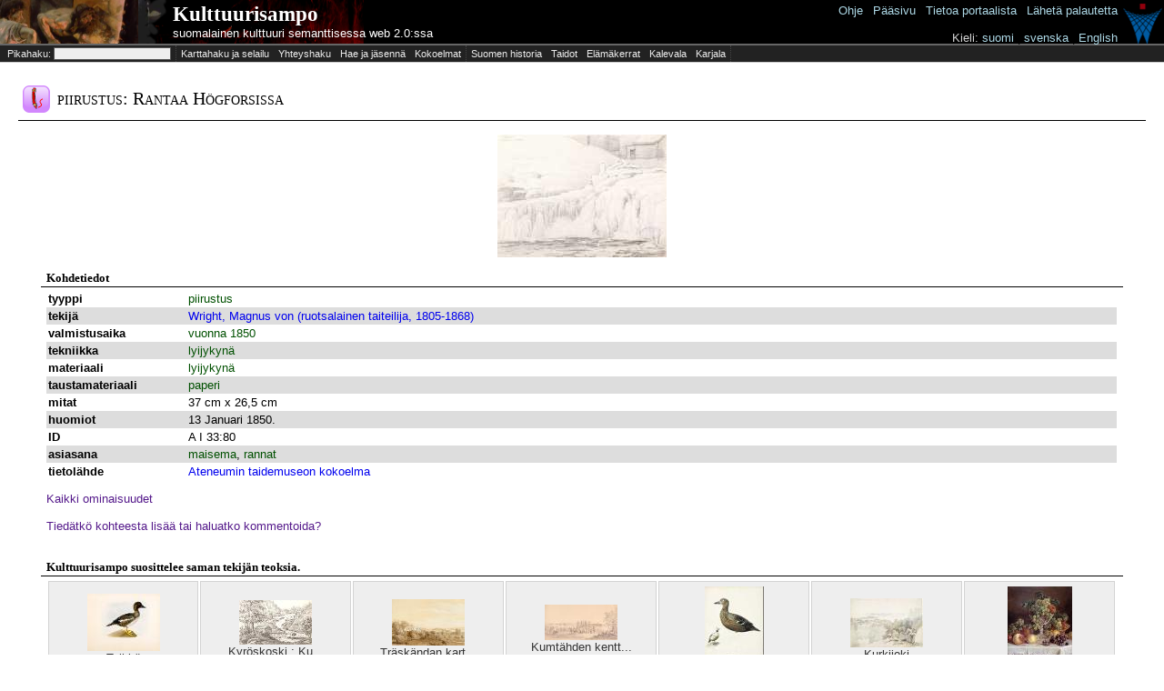

--- FILE ---
content_type: text/html;charset=UTF-8
request_url: http://www.kulttuurisampo.fi/kulsa/item.shtml?itemUri=http%3A%2F%2Fkulttuurisampo.fi%2Fannotaatio%23Instance-piirustus-at-A_I_33-80-1160476826698
body_size: 62693
content:






<!DOCTYPE html 
     PUBLIC "-//W3C//DTD XHTML 1.0 Transitional//EN"
     "http://www.w3.org/TR/xhtml1/DTD/xhtml1-transitional.dtd">
<html xmlns="http://www.w3.org/1999/xhtml">
	<head>
		<meta http-equiv="Content-Type" content="text/html; charset=UTF-8" />
		<meta name="description" content="KultturiSampo-portaali yhdistää Suomalaista kulttuurisisältöä ja tarjoaa yhtenäisen julkaisukanavan digitoidulle sisällölle." />
		<link href="scripts/dojo/resources/dojo.css" rel="stylesheet" type="text/css" />
		<link href="scripts/dijit/themes/tundra/tundra.css" rel="stylesheet" type="text/css" />
		<link href="scripts/dijit/themes/tundra/tundra_rtl.css" rel="stylesheet" type="text/css" />
		<link href="scripts/semweb/themes/semweb.css" rel="stylesheet" type="text/css" />
		<link href="app/scripts/kulsa/themes/kulsa.css" rel="stylesheet" type="text/css" />
		<link href="app/css/kulsa.css" rel="stylesheet" type="text/css" />
		<link href="app/css/cbrc.css" rel="stylesheet" type="text/css" />
		<title>
		    Kulttuurisampo - 
		        Rantaa Högforsissa
		</title>
		<script>
			var djConfig = {
				baseUrl:'scripts/dojo/',
				parseOnLoad: false,
				modulePaths:{'dwr':'../../dwr'},
				locale: 'fi',
				isDebug:false
			}
		</script>
		<script type="text/javascript" src="scripts/build/dojo-kulsa-release.js"></script>
		<!-- <script type="text/javascript" src="scripts/dojo/dojo.js.uncompressed.js"></script> -->
		<script type="text/javascript">
			dojo.registerModulePath('dwr','../../dwr');
		</script>
<script>
function toggleInversePropertiesBox() {
	var box = dojo.byId('inverse_properties');
	if (box.style.display=='block') box.style.display='none';
	else box.style.display='block';
	return false;
}

function toggleAllPropertiesBox() {
	var box = dojo.byId('all_properties');
	if (box.style.display=='block') box.style.display='none';
	else box.style.display='block';
	return false;
}

function toggleList(element) {
	if (element.innerHTML == '[piilota]')
		element.innerHTML = '[n&auml;yt&auml;]';
	else
		element.innerHTML = '[piilota]';
	toggleDisplaySiblings(element.parentNode);
}

function toggleDisplaySiblings(element) {
	x = element.nextSibling;
	while (x != null) {
		if (x.nodeType == 1) { /* is element */
			if (x.style.display != 'none')
				x.style.display = 'none';
			else if (x.tagName == 'LI')
				x.style.display = 'list-item';
			else if (x.tagName == 'TABLE')
				x.style.display = 'table';
			else
				x.style.display = 'block';
		}
		x = x.nextSibling;
	}
}

function initializeMap(pohj,ita,zoom,paikkatyyppi,paikka,tyyppi,label) {
	if (GBrowserIsCompatible()) {
		var map = new GMap2(document.getElementById("map_canvas"),{ size: new GSize(350,350) } );
		
		map.setCenter(new GLatLng(pohj, ita), zoom);
		map.removeMapType(G_HYBRID_MAP);

		var customIcon = new GIcon(G_DEFAULT_ICON);
		customIcon.image = "http://maps.google.com/mapfiles/ms/micons/man.png";
		customIcon.iconSize = new GSize(32, 32);
		customIcon.infoWindowAnchor = new GPoint(17, 8);
				
		markerOptions = { icon:customIcon };

		if(paikkatyyppi != "pt"){
			var html = '<div style="width: 230px; padding-right: 10px">'+tyyppi+': '+label+'<br/>'+paikkatyyppi+': '+paikka+'<\/div>';
        	 			
 			var marker = new GMarker(map.getCenter(),markerOptions);
 			GEvent.addListener(marker, "click", function() {
				marker.openInfoWindowHtml(html);
			});
 			
			map.addOverlay(marker);
			marker.openInfoWindowHtml(html);
		}
		map.addControl(new GMapTypeControl());
		map.addControl(new GSmallMapControl());
		
		document.body.setAttribute('onunload', 'GUnload()');
	}
}

function initializePolygonMap(polygon,zoom) {
	if (GBrowserIsCompatible()) {
		var map = new GMap2(document.getElementById("map_canvas"),{ size: new GSize(350,350) } );
		var pistearray = polygon.split(" ");
		var coordinatesarray = new Array();
		var polypointsArea = new Array();
		var lastpiste = new GLatLng(62.1872,23.7282);
		for (i=0;i<pistearray.length;i++){	
			try{
		   		var coords = new Array();
           		coords = pistearray[i].split(",");		   		
  	       		var piste = new GLatLng(coords[1],coords[0]); 	
		   		polypointsArea.push(piste);
		   		lastpiste = piste;		   
		   		coordinatesarray.push(coords[1]+" "+coords[0]);
			}
			catch(e){
			}
		}
		
		var minLat;
    	var minLng;
    	var maxLat;
    	var maxLng;
    
     	var firstpoint = true;
        for (i=0;i<pistearray.length;i++){      
                try{
                   var coords = new Array();                   
           		   coords = pistearray[i].split(",");                              
               	   var piste = new GLatLng(coords[1],coords[0]);    
                   polypointsArea.push(piste);                   
                   lastpiste = piste;
                   if (firstpoint){
                      minLat=coords[1];
                      maxLat=coords[1];
                      minLng=coords[0];
                      maxLng=coords[0];
                      firstpoint=false;
                   }
                   if (coords[1]<minLat){minLat=coords[1];}
                   if (coords[1]>maxLat){maxLat=coords[1];}
                   if (coords[0]<minLng){minLng=coords[0];}
                   if (coords[0]>maxLng){maxLng=coords[0];}
                   
                   coordinatesarray.push(coords[1]+" "+coords[0]);
                   
                }
                catch(e){
                }
        }
    
    	//var polyColor = RGB2Color(rand(255),rand(255),rand(255));
    	var polyColor = RGB2Color(0,0,0);
		var polygonArea = new GPolygon(polypointsArea,'#000000',2,.5,polyColor,.5);
    
      	var latCenter = (1*minLat + 1*maxLat)/2;
        var lngCenter = (1*minLng + 1*maxLng)/2;

    	var sw = new GLatLng(minLat,minLng);
        var ne = new GLatLng(maxLat,maxLng);
        var bounds = new GLatLngBounds(sw, ne);
        var mapZoomLevel = map.getBoundsZoomLevel(bounds);
        
        var mapCenter = new GLatLng(latCenter,lngCenter);
        map.setCenter(mapCenter, mapZoomLevel,G_MAP_TYPE);
		
		
		//map.setCenter(new GLatLng(pohj, ita), zoom);
		//map.removeMapType(G_HYBRID_MAP);
		
		map.addControl(new GMapTypeControl());
		map.addControl(new GLargeMapControl());
		map.addOverlay(polygonArea);
		
		document.body.setAttribute('onunload', 'GUnload()');
	}
}

function RGB2Color(r,g,b) {
	return '#' + byte2Hex(r) + byte2Hex(g) + byte2Hex(b);
}

function rand (n) {
	return (Math.floor(Math.random() * n + 1));
}

function byte2Hex(n) {
	var nybHexString = '0123456789ABCDEF';
	return String(nybHexString.substr((n >> 4) & 0x0F,1)) + nybHexString.substr(n & 0x0F,1);
}
</script>
<style>

table.properties {
	border-collapse: collapse;
	width: 100%;
}

table.properties td {
	padding: 2px;
}

td.property {
	font-weight: bold;
	width: 150px;
	vertical-align: top;
}

tr.oddItemRow {
	background-color: #fff;
}
tr.evenItemRow {
	background-color: #ddd;
}

table.thumbnails {
	width: 100%;
}

table.thumbnails td.image_cell {
	width: 120px;
	padding: 5px;
	border: thin solid lightgrey;
	text-align: center;
	background-color: #eee;
}

table.thumbnails td.row_title {
	padding-top: 2em;	
	font-weight: bold;
	font-family: georgia, serif;
}

table.thumbnails td.row_title_small {
	padding-top: 0.2em;
}

table.thumbnails td a {
	color: #333;
	text-decoration: none;
}

table.thumbnails td a:hover {
	color: blue;
	text-decoration: underline;
}

table.thumbnails td a.category_link {
	color: blue;
	text-decoration: underline;
}

table.thumbnails img {
	max-width: 80px;
	max-height: 80px;
	border: 0px;
}

table.all_items {
	width: 100%;
}

td.row_title_big {
	font-weight: bold;
	font-size: 16pt;
	padding-top: 15px;
}

td.list_cell {
	font-size: 8pt;
	vertical-align: top;
}

div.item_content {
	padding-left:0.5em;
	padding-right:0.5em;
}

</style>
	</head>

<body class="sm-r tundra" style="height:100%">
<script type="text/javascript">

  var _gaq = _gaq || [];
  _gaq.push(['_setAccount', 'UA-12724615-3']);
  _gaq.push(['_trackPageview']);

  (function() {
    var ga = document.createElement('script'); ga.type = 'text/javascript'; ga.async = true;
    ga.src = ('https:' == document.location.protocol ? 'https://ssl' : 'http://www') + '.google-analytics.com/ga.js';
    var s = document.getElementsByTagName('script')[0]; s.parentNode.insertBefore(ga, s);
  })();

</script>


	<table id="kulsa_banner2">
		<tbody><tr>
		<td id="kulsa_banner_empty_header"></td>
		<td id="kulsa_banner_application_name" onclick="window.location = 'index.shtml'">
			<div id="appname"><a class="plainwhite" href="index.shtml">Kulttuurisampo</a></div><div>
			<a class="plainwhite" href="index.shtml">suomalainen kulttuuri semanttisessa web 2.0:ssa</a></div>
		</td>
		<td id="kulsa_banner_seco">
		</td>		    
		</tr></tbody>
	</table>
		  	<table id="help" style="position:absolute;top:2px;right:0px">
		  		<tbody><tr><td style="vertical-align:top">
		  		<a href="instructions.shtml">Ohje</a> | 
		  		<a href="index.shtml">Pääsivu</a> | 
		  		<a href="about.shtml">Tietoa&nbsp;portaalista</a> | 
		  		<a href="mailto:seco-kulttuurisampo@tkk.fi">Lähetä palautetta</a>&nbsp;<br /><br />
		  		<span style="color:lightgray">Kieli:</span>
		  				<script>
		  					function switchLang(lang) {
		  						if (window.location.href.indexOf('lang=')!=-1) window.location.href=window.location.href.replace(/lang=../,'lang='+lang);
		  						else if (window.location.href.indexOf('?')!=-1) window.location.href=window.location.href+('&lang='+lang);
		  						else window.location.href=window.location.href+('?lang='+lang);
		  					}
		  				</script>
		  				<a href="javascript:switchLang('fi')">suomi</a> | 
	  					<a href="javascript:switchLang('sv')">svenska</a> |
		  				<a href="javascript:switchLang('en')">English</a>&nbsp;
		  		</td><td>
			<a href="http://www.seco.tkk.fi/applications/kulttuurisampo/"><img src="app/images/secologo.png" width="43" height="45"/></a>
			</td></tr></body></table>
	
	<div id="kulsa_banner_catalog">
		<table>
			<tbody><tr>
			<td class="ruler"><form id="form" onsubmit="return false;"><input type="hidden" name="skip" id="skip" value="0"/>&nbsp;Pikahaku: <input type="text" id="kw" name="kw"/><!-- <input type="checkbox" name="organize"> jäsenneltynä --></form></td>
				<td title="Selaile nykyisiä ja historiallisia paikkoja, alueita ja karttoja sekä niihin liittyvää esineistöä."><a href="karttahaku.shtml" title="Selaile nykyisiä ja historiallisia paikkoja, alueita ja karttoja sekä niihin liittyvää esineistöä.">Karttahaku ja selailu</a></td>							
				<td title="Kuinka Akseli Gallen-Kallela liittyy Ranskan keisari Napoleon ensimmäiseen?"><a href="ff.shtml" title="Kuinka Akseli Gallen-Kallela liittyy Ranskan keisari Napoleon ensimmäiseen?">Yhteyshaku</a></td>
				<td title="Aseta aineisto laajempaan kehykseen tarkastelemalla sitä eri näkökulmista."><a href="explore.shtml" title="Aseta aineisto laajempaan kehykseen tarkastelemalla sitä eri näkökulmista.">Hae ja jäsennä</a></td>
				<td class="ruler" title="Mitä kokoelmia Kulttuurisampo on niellyt?"><a href="kokoelmat.shtml" title="Mitä kokoelmia Kulttuurisampo on niellyt?">Kokoelmat</a></td>
				<td style="white-space:nowrap" title="Selaile historiallisia tapahtumia."><a href="historyTheme.shtml?itemUri=http%3A%2F%2Fwww.kulttuurisampo.fi%2Fuserview%23Suomen_historia" title="Selaile historiallisia tapahtumia.">Suomen&nbsp;historia</a></td>
				<td title="Perehdy semanttisesti kuvattuihin taitoihin."><a href="theme.shtml?itemUri=http%3A%2F%2Fwww.kulttuurisampo.fi%2Fuserview%23Taidot" title="Perehdy semanttisesti kuvattuihin taitoihin.">Taidot</a></td>
				<td title="Selaile semanttisesti rikastettuja elämäkertoja."><a href="theme.shtml?itemUri=http%3A%2F%2Fwww.kulttuurisampo.fi%2Fuserview%23Biografiat" title="Selaile semanttisesti rikastettuja elämäkertoja.">Elämäkerrat</a></td>
				<td title="Selaile Kalevalaa semanttisessa webissä."><a href="item.shtml?itemUri=http%3A%2F%2Fkulttuurisampo.fi%2Fannotaatio%23Instance_ID1214991559284" title="Selaile Kalevalaa semanttisessa webissä.">Kalevala</a></td>
				<td class="ruler" title="Wikipedian Karjala-aineistoa semanttisesti rikastettuna."><a href="item.shtml?itemUri=http%3A%2F%2Fkulttuurisampo.fi%2Fannotaatio%23web-sivuKarjala" title="Wikipedian Karjala-aineistoa semanttisesti rikastettuna.">Karjala</a></td>
			</tr></tbody>
		</table>
	</div>
	
	  <div id="kwsearchResultsC" style="visibility:hidden;z-index:1000;position:absolute;left:0px;background-color:#dddddd;border:1px solid black;">
	  	<div id="kwsearchResultsCloseButton" style="float:right;z-index:1050">[X]</div>
	  	<div id="kwsearchResults"></div>
	  </div>
	  <script type="text/javascript">
	  dojo.require("dijit.Dialog");
	  var kw = {
        url: "dokwsearch.shtml",
        load: function(data){
        		curSearch=null;
                dojo.byId('kwsearchResults').innerHTML = data;
        },
        error: function(data){
                console.log("An error occurred: ", data);
        },
        form: "form"
	  };
	  var searchTimer;
	  var curSearch;
	  var lss;
	  function selectForKWSearch(str) {
  		dojo.byId("kw").value='"'+str+'"';
  		submit(); 
	  }
	  
		 function skipForward() {
		 	dojo.byId("skip").value=parseInt(dojo.byId("skip").value)+50;
		 	dosubmit();
		 }
		 function skipBackward() {
		 	dojo.byId("skip").value=parseInt(dojo.byId("skip").value)-50;
		 	dosubmit();
		 }	  
	  	 function setTimer() {
		  	if (dojo.byId("kw").value.length>1) { 
		  	 	if (searchTimer) {
					clearTimeout(searchTimer);
				}
				if (lss!=dojo.byId("kw").value)
	 	    	  searchTimer = setTimeout(submit, 300);
		  	}
	  	 }
	  	 function dosubmit() {
	     	if (curSearch) curSearch.cancel();
	     	curSearch = dojo.xhrGet(kw);
	  	 }
	     function submit() {
	     	lss=dojo.byId("kw").value;
	     	dojo.byId("skip").value=0;
	        dosubmit();
	     	dojo.byId("kwsearchResults").innerHTML='<img src="app/images/loading.gif"/>';
	     	dojo.byId('kwsearchResultsC').style.visibility='visible'
	     	
	     	// hides video element to avoid glitch with the result container
	     	if (dojo.byId('video')) dojo.byId('video').style.visibility='hidden';
	     }
	     function close() {
			dojo.byId('kwsearchResultsC').style.visibility='hidden';
			if (dojo.byId('video')) dojo.byId('video').style.visibility='visible';
		 }
		 dojo.connect(dojo.byId("kwsearchResultsCloseButton"),"onclick",close);
		 dojo.connect(dojo.byId("search_organized"),"onchange",setTimer);
	     dojo.connect(dojo.byId("kw"),"onkeyup",setTimer);
	     dojo.connect(dojo.byId("kw"),"onfocus",function() {
	        if (dojo.byId('kwsearchResults').childNodes.length>0) {
	     		dojo.byId('kwsearchResultsC').style.visibility='visible';
	     		if (dojo.byId('video')) dojo.byId('video').style.visibility='hidden';
	     	}
	     });
	     dojo.addOnLoad(function() {
		    if (dojo.byId("kw").value.length>1) submit();
	     }); 
	  </script>

<div id="content">
		<h1>
			<table style="width:100%;">
				<tr>
					<td style="width:30px;vertical-align:center;padding:3px;"><img src="app/images/objectIcons/png/30x30/piirustus.png"/></td>
					<td style="vertical-align:center;padding:3px;">
						piirustus:
						Rantaa Högforsissa
					</td>
				</tr>
			</table>
		</h1>
	
	<div id="itemInfo">
	<div id="multimediaContainer" style="text-align:center">
		<br/>
		
				<a href="service/image/?w=800&h=800&url=http%3A%2F%2Fwww.kulttuurisampo.fi%2Fimages%2Fdata%2Fa0042000.tiny.jpg" target="_top">
					<img src="service/image/?w=350&h=350&url=http%3A%2F%2Fwww.kulttuurisampo.fi%2Fimages%2Fdata%2Fa0042000.tiny.jpg" style="max-width:350px;"/>
				</a>
	</div>
		
		
	<div id="metadataContainer">
		<h3>Kohdetiedot</h3>		
		<div class="item_content">
			
<table class="properties">
		
		
				<tr class="oddItemRow">
				<td class="property">tyyppi
					<input type="hidden" value="http://www.w3.org/1999/02/22-rdf-syntax-ns#type"/>
				</td>
				<td>
										<a href="item.shtml?itemUri=http%3A%2F%2Fkulttuurisampo.fi%2Fannotaatio%23piirustus" style="color:#005000">
										piirustus</a>
				</td>
			</tr>
		
		
		
		
		
		
				<tr class="evenItemRow">
				<td class="property">tekijä
					<input type="hidden" value="http://kulttuurisampo.fi/annotaatio#tekijat"/>
				</td>
				<td>
									<a href="item.shtml?itemUri=http%3A%2F%2Fseco.tkk.fi%2Fonto%2Ftoimo%2Fp2aa95aea0f11a3d14ad9643081ce05e34c17808e">
									Wright, Magnus von (ruotsalainen taiteilija, 1805-1868)</a>
				</td>
			</tr>
		
		
		
		
		
		
		
		
		
		
		
		
		
		
		
		
		
		
		
		
		
		
		
		
		
				<tr class="oddItemRow">
				<td class="property">valmistusaika
					<input type="hidden" value="http://kulttuurisampo.fi/annotaatio#valmistusaika"/>
				</td>
				<td>
										<a href="item.shtml?itemUri=http%3A%2F%2Fwww.kulttuurisampo.fi%2Fdata%2Ftime_1850" style="color:#005000">
										vuonna 1850</a>
				</td>
			</tr>
		
		
		
		
		
		
		
		
		
		
		
		
		
		
		
		
		
		
		
		
		
		
		
		
		
		
		
		
		
		
		
		
		
		
		
		
		
		
		
		
		
		
		
		
		
		
		
		
		
		
		
		
		
		
		
		
		
		
		
				<tr class="evenItemRow">
				<td class="property">tekniikka
					<input type="hidden" value="http://kulttuurisampo.fi/annotaatio#tekniikka"/>
				</td>
				<td>
										<a href="item.shtml?itemUri=http%3A%2F%2Fkulttuurisampo.fi%2Fannotaatio%23Instance-tekniikka-lyijykyna-1160476826776" style="color:#005000">
										lyijykynä</a>
				</td>
			</tr>
		
		
		
		
				<tr class="oddItemRow">
				<td class="property">materiaali
					<input type="hidden" value="http://kulttuurisampo.fi/annotaatio#materiaali"/>
				</td>
				<td>
										<a href="item.shtml?itemUri=http%3A%2F%2Fkulttuurisampo.fi%2Fannotaatio%23Instance-materiaali-lyijykyna-1160476826722" style="color:#005000">
										lyijykynä</a>
				</td>
			</tr>
		
				<tr class="evenItemRow">
				<td class="property">taustamateriaali
					<input type="hidden" value="http://kulttuurisampo.fi/annotaatio#taustamateriaali"/>
				</td>
				<td>
										<a href="item.shtml?itemUri=http%3A%2F%2Fwww.yso.fi%2Fonto%2Fkoko%2Fp38544" style="color:#005000">
										paperi</a>
				</td>
			</tr>
		
				<tr class="oddItemRow">
				<td class="property">mitat
					<input type="hidden" value="http://kulttuurisampo.fi/annotaatio#mitat"/>
				</td>
				<td>
							37 cm x 26,5 cm
				</td>
			</tr>
		
		
				<tr class="evenItemRow">
				<td class="property">huomiot
					<input type="hidden" value="http://kulttuurisampo.fi/annotaatio#huomiot"/>
				</td>
				<td>
							13 Januari 1850.
				</td>
			</tr>
		
		
		
		
				<tr class="oddItemRow">
				<td class="property">ID
					<input type="hidden" value="http://kulttuurisampo.fi/annotaatio#id"/>
				</td>
				<td>
							A I 33:80
				</td>
			</tr>
		
				<tr class="evenItemRow">
				<td class="property">asiasana
					<input type="hidden" value="http://kulttuurisampo.fi/annotaatio#asiasana"/>
				</td>
				<td>
										<a href="item.shtml?itemUri=http%3A%2F%2Fwww.yso.fi%2Fonto%2Fkoko%2Fp31276" style="color:#005000">
										maisema</a>, 
										<a href="item.shtml?itemUri=http%3A%2F%2Fwww.yso.fi%2Fonto%2Fkoko%2Fp33219" style="color:#005000">
										rannat</a>
				</td>
			</tr>
		
		
		
				<tr class="oddItemRow">
				<td class="property">tietolähde
					<input type="hidden" value="http://kulttuurisampo.fi/annotaatio#tietolahde"/>
				</td>
				<td>
									<a href="item.shtml?itemUri=http%3A%2F%2Fkulttuurisampo.fi%2Fannotaatio%23Ateneumin_taidemuseo_instance">
									Ateneumin taidemuseon kokoelma</a>
				</td>
			</tr>
		
		
		
</table>
					<div style="margin-top:1em;color:#444;">
						<div>
							<a href="" onclick="return toggleAllPropertiesBox();">Kaikki ominaisuudet</a>
						</div>
						<table id="all_properties" class="properties" style="display:none;border:thin dashed #ccc;">
		<tr class="oddItemRow">
		<td class="property">nimi
			<input type="hidden" value="http://www.w3.org/2008/05/skos#prefLabel"/>
		</td>
		<td>
			
			Rantaa Högforsissa
		</td>
	</tr>
		<tr class="evenItemRow">
		<td class="property">tiedoston sijaintitunniste
			<input type="hidden" value="http://kulttuurisampo.fi/annotaatio#tiedostoUrl"/>
		</td>
		<td>
			
			http://www.kulttuurisampo.fi/images/data/a0042000.tiny.jpg
		</td>
	</tr>
						</table>
					</div>
		</div>
	</div>
					
		
<div id="comments">
</div>

<div class="item_content">
<script>
	function submitComments() {
		document.body.style.cursor="progress";
		dojo.byId('submitButton').disabled=true;
		dojo.require("dwr.engine",true);
		dojo.require("dwr.interface.CommentService",true);
		CommentService.addComment('http://kulttuurisampo.fi/annotaatio#Instance-piirustus-at-A_I_33-80-1160476826698',dojo.byId('commentEmail').value,dojo.byId('commentName').value,dojo.byId('commentTitle').value,dojo.byId('commentContent').value, function(response) { 
			dojo.byId('submitButton').disabled=false;
			document.body.style.cursor="";
			dojo.byId('comments').innerHTML=response; 
		});
		dojo.byId('commentContent').value=''; 
		dojo.byId('commentTitle').value='';
		return false;
	}
	function toggleCommentsBox() {
		var box = dojo.byId('commentsBox');
		if (box.style.display=='block') box.style.display='none';
		else box.style.display='block';
		return false;
	}
</script>

<br/><a href="" onclick="return toggleCommentsBox();">Tiedätkö kohteesta lisää tai haluatko kommentoida?</a>
<form id="commentsBox" onsubmit="return submitComments();" style="display:none">
<br/>
Uudet kommentit eivät välttämättä tule heti näkyviin. Se miten kommentteja käsitellään riippuu kohteen luovuttajasta.
<br/>
<div class="rcbox" style="margin-left:auto;margin-right:auto">
	<div class="cs7">
		<b class="xtop">
			<b class="xb1"></b>
			<b class="xb2"></b>
			<b class="xb3"></b>
			<b class="xb4"></b>
		</b>
		<div class="xboxcontent">
			<table>
				<tr><td style="text-align:right">Nimi:</td><td><input type="text" id="commentName" value=""/></td></tr>
				<tr><td style="text-align:right">Sähköpostiosoite&nbsp;(ei&nbsp;näytetä):</td><td><input id="commentEmail" type="text" value=""/></td></tr>
				<tr><td style="text-align:right">Kommentin&nbsp;otsikko:</td><td><input type="text" size="60" id="commentTitle" /></td></tr>
				<tr><td style="text-align:right">Kommentti:</td><td><textarea id="commentContent" rows="8" cols="60"></textarea></td></tr>
				<tr><td><td><input type="submit" id="submitButton" value="Lähetä" /></td></tr>
			</table>
		</div>
		<b class="xbottom">
			<b class="xb4"></b>
			<b class="xb3"></b>
			<b class="xb2"></b>
			<b class="xb1"></b>
		</b>
	</div>
</div>
</form>
</div>
		
	<div id="metadataContainer">
			<br/>
			<h3>Kulttuurisampo suosittelee saman tekijän teoksia.</h3>
			<div class="item_content">
			<table class="thumbnails">
	
		<tr>
			
			
			
			<td class="image_cell">
					<a href="item.shtml?itemUri=http%3A%2F%2Fkulttuurisampo.fi%2Fannotaatio%23Instance-maalaus-at-A_II_1022-21-1160408289715" title="Telkkä" target="_top">
						<img src="service/image/?w=80&h=80&url=http%3A%2F%2Fwww.kulttuurisampo.fi%2Fimages%2Fdata%2Fa0183700.jpg"/>
					</a>
				<br/>
				<a href="item.shtml?itemUri=http%3A%2F%2Fkulttuurisampo.fi%2Fannotaatio%23Instance-maalaus-at-A_II_1022-21-1160408289715" title="Telkkä" target="_top">
					Telkkä
				</a>
			</td>
			
			
			
			<td class="image_cell">
					<a href="item.shtml?itemUri=http%3A%2F%2Fkulttuurisampo.fi%2Fannotaatio%23Instance-piirustus-at-A_II_838-18-1160408348845" title="Kyröskoski ; Kuvitusta teokseen Finland framställdt i teckningar" target="_top">
						<img src="service/image/?w=80&h=80&url=http%3A%2F%2Fwww.kulttuurisampo.fi%2Fimages%2Fdata%2Fa0262300.jpg"/>
					</a>
				<br/>
				<a href="item.shtml?itemUri=http%3A%2F%2Fkulttuurisampo.fi%2Fannotaatio%23Instance-piirustus-at-A_II_838-18-1160408348845" title="Kyröskoski ; Kuvitusta teokseen Finland framställdt i teckningar" target="_top">
					Kyröskoski ; Ku...
				</a>
			</td>
			
			
			
			<td class="image_cell">
					<a href="item.shtml?itemUri=http%3A%2F%2Fkulttuurisampo.fi%2Fannotaatio%23Instance-piirustus-at-A_II_786-1-1160408498422" title="Träskändan kartano" target="_top">
						<img src="service/image/?w=80&h=80&url=http%3A%2F%2Fwww.kulttuurisampo.fi%2Fimages%2Fdata%2Fa0254900.jpg"/>
					</a>
				<br/>
				<a href="item.shtml?itemUri=http%3A%2F%2Fkulttuurisampo.fi%2Fannotaatio%23Instance-piirustus-at-A_II_786-1-1160408498422" title="Träskändan kartano" target="_top">
					Träskändan kart...
				</a>
			</td>
			
			
			
			<td class="image_cell">
					<a href="item.shtml?itemUri=http%3A%2F%2Fkulttuurisampo.fi%2Fannotaatio%23Instance-piirustus-at-A_I_33-85-1160403088696" title="Kumtähden kenttä (Toukoniitty) Kumpulassa" target="_top">
						<img src="service/image/?w=80&h=80&url=http%3A%2F%2Fwww.kulttuurisampo.fi%2Fimages%2Fdata%2Fa0042500.jpg"/>
					</a>
				<br/>
				<a href="item.shtml?itemUri=http%3A%2F%2Fkulttuurisampo.fi%2Fannotaatio%23Instance-piirustus-at-A_I_33-85-1160403088696" title="Kumtähden kenttä (Toukoniitty) Kumpulassa" target="_top">
					Kumtähden kentt...
				</a>
			</td>
			
			
			
			<td class="image_cell">
					<a href="item.shtml?itemUri=http%3A%2F%2Fkulttuurisampo.fi%2Fannotaatio%23Instance-maalaus-at-A_II_1022-5-1160477189789" title="Pulska-alli ; Höyhenpeiteharjoitelma lyijykynällä (kaksipuolinen teos)" target="_top">
						<img src="service/image/?w=80&h=80&url=http%3A%2F%2Fwww.kulttuurisampo.fi%2Fimages%2Fdata%2Fa0184700.tiny.jpg"/>
					</a>
				<br/>
				<a href="item.shtml?itemUri=http%3A%2F%2Fkulttuurisampo.fi%2Fannotaatio%23Instance-maalaus-at-A_II_1022-5-1160477189789" title="Pulska-alli ; Höyhenpeiteharjoitelma lyijykynällä (kaksipuolinen teos)" target="_top">
					Pulska-alli ; H...
				</a>
			</td>
			
			
			
			<td class="image_cell">
					<a href="item.shtml?itemUri=http%3A%2F%2Fkulttuurisampo.fi%2Fannotaatio%23Instance-maalaus-at-A_I_36-1-1160477292611" title="Kurkijoki" target="_top">
						<img src="service/image/?w=80&h=80&url=http%3A%2F%2Fwww.kulttuurisampo.fi%2Fimages%2Fdata%2Fa0043800.tiny.jpg"/>
					</a>
				<br/>
				<a href="item.shtml?itemUri=http%3A%2F%2Fkulttuurisampo.fi%2Fannotaatio%23Instance-maalaus-at-A_I_36-1-1160477292611" title="Kurkijoki" target="_top">
					Kurkijoki
				</a>
			</td>
			
			
			
			<td class="image_cell">
					<a href="item.shtml?itemUri=http%3A%2F%2Fkulttuurisampo.fi%2Fannotaatio%23Instance-maalaus-at-A_I_25-1160403031716" title="Viinirypäleitä ja omenia katetulla pöydällä" target="_top">
						<img src="service/image/?w=80&h=80&url=http%3A%2F%2Fwww.kulttuurisampo.fi%2Fimages%2Fdata%2Fa0031700.jpg"/>
					</a>
				<br/>
				<a href="item.shtml?itemUri=http%3A%2F%2Fkulttuurisampo.fi%2Fannotaatio%23Instance-maalaus-at-A_I_25-1160403031716" title="Viinirypäleitä ja omenia katetulla pöydällä" target="_top">
					Viinirypäleitä ...
				</a>
			</td>
			
			</tr><tr>
			
			<td class="image_cell">
					<a href="item.shtml?itemUri=http%3A%2F%2Fkulttuurisampo.fi%2Fannotaatio%23Instance-maalaus-at-A_I_36-19-1160408371055" title="Keväistä rantaa ; Luonnosteltu metsänsisusta (kaksipuolinen teos)" target="_top">
						<img src="service/image/?w=80&h=80&url=http%3A%2F%2Fwww.kulttuurisampo.fi%2Fimages%2Fdata%2Fa0044800.jpg"/>
					</a>
				<br/>
				<a href="item.shtml?itemUri=http%3A%2F%2Fkulttuurisampo.fi%2Fannotaatio%23Instance-maalaus-at-A_I_36-19-1160408371055" title="Keväistä rantaa ; Luonnosteltu metsänsisusta (kaksipuolinen teos)" target="_top">
					Keväistä rantaa...
				</a>
			</td>
			
			
			
			<td class="image_cell">
					<a href="item.shtml?itemUri=http%3A%2F%2Fkulttuurisampo.fi%2Fannotaatio%23Instance-maalaus-at-A_IV_4299-1160476901045" title="Sorsia" target="_top">
						<img src="service/image/?w=80&h=80&url=http%3A%2F%2Fwww.kulttuurisampo.fi%2Fimages%2Fdata%2Fa0495800.tiny.jpg"/>
					</a>
				<br/>
				<a href="item.shtml?itemUri=http%3A%2F%2Fkulttuurisampo.fi%2Fannotaatio%23Instance-maalaus-at-A_IV_4299-1160476901045" title="Sorsia" target="_top">
					Sorsia
				</a>
			</td>
			
			
			
			<td class="image_cell">
					<a href="item.shtml?itemUri=http%3A%2F%2Fkulttuurisampo.fi%2Fannotaatio%23Instance-maalaus-at-A_I_28-1160477279765" title="Suopeltovuori Haminalahdessa" target="_top">
						<img src="service/image/?w=80&h=80&url=http%3A%2F%2Fwww.kulttuurisampo.fi%2Fimages%2Fdata%2Fa0032600.tiny.jpg"/>
					</a>
				<br/>
				<a href="item.shtml?itemUri=http%3A%2F%2Fkulttuurisampo.fi%2Fannotaatio%23Instance-maalaus-at-A_I_28-1160477279765" title="Suopeltovuori Haminalahdessa" target="_top">
					Suopeltovuori H...
				</a>
			</td>
			
			
			
			<td class="image_cell">
					<a href="item.shtml?itemUri=http%3A%2F%2Fkulttuurisampo.fi%2Fannotaatio%23Instance-maalaus-at-A_II_781-1160403631391" title=""Itsenäistalo", Siuro (Nokia) ent. Suoniemi" target="_top">
						<img src="service/image/?w=80&h=80&url=http%3A%2F%2Fwww.kulttuurisampo.fi%2Fimages%2Fdata%2Fa0253500.jpg"/>
					</a>
				<br/>
				<a href="item.shtml?itemUri=http%3A%2F%2Fkulttuurisampo.fi%2Fannotaatio%23Instance-maalaus-at-A_II_781-1160403631391" title=""Itsenäistalo", Siuro (Nokia) ent. Suoniemi" target="_top">
					"Itsenäistalo",...
				</a>
			</td>
			
			
			
			<td class="image_cell">
					<a href="item.shtml?itemUri=http%3A%2F%2Fkulttuurisampo.fi%2Fannotaatio%23Instance-piirustus-at-A_I_33-87-1160477279055" title="Kivi ja katkennut puu" target="_top">
						<img src="service/image/?w=80&h=80&url=http%3A%2F%2Fwww.kulttuurisampo.fi%2Fimages%2Fdata%2Fa0042700.tiny.jpg"/>
					</a>
				<br/>
				<a href="item.shtml?itemUri=http%3A%2F%2Fkulttuurisampo.fi%2Fannotaatio%23Instance-piirustus-at-A_I_33-87-1160477279055" title="Kivi ja katkennut puu" target="_top">
					Kivi ja katkenn...
				</a>
			</td>
			
			
			
			<td class="image_cell">
					<a href="item.shtml?itemUri=http%3A%2F%2Fkulttuurisampo.fi%2Fannotaatio%23Instance-piirustus-at-A_I_33-69-1160403033508" title="Maisema Söderkullasta Sipoon pitäjästä" target="_top">
						<img src="service/image/?w=80&h=80&url=http%3A%2F%2Fwww.kulttuurisampo.fi%2Fimages%2Fdata%2Fa0040700.jpg"/>
					</a>
				<br/>
				<a href="item.shtml?itemUri=http%3A%2F%2Fkulttuurisampo.fi%2Fannotaatio%23Instance-piirustus-at-A_I_33-69-1160403033508" title="Maisema Söderkullasta Sipoon pitäjästä" target="_top">
					Maisema Söderku...
				</a>
			</td>
			
			
			
			<td class="image_cell">
					<a href="item.shtml?itemUri=http%3A%2F%2Fkulttuurisampo.fi%2Fannotaatio%23Instance-piirustus-at-A_I_36-6-1160403538434" title="Helsinki Kalliolinnan luota nähtynä, osa Helsinki-panoraamasta" target="_top">
						<img src="service/image/?w=80&h=80&url=http%3A%2F%2Fwww.kulttuurisampo.fi%2Fimages%2Fdata%2Fa0045800.jpg"/>
					</a>
				<br/>
				<a href="item.shtml?itemUri=http%3A%2F%2Fkulttuurisampo.fi%2Fannotaatio%23Instance-piirustus-at-A_I_36-6-1160403538434" title="Helsinki Kalliolinnan luota nähtynä, osa Helsinki-panoraamasta" target="_top">
					Helsinki Kallio...
				</a>
			</td>
			
			</tr><tr>
			
			<td class="image_cell">
					<a href="item.shtml?itemUri=http%3A%2F%2Fkulttuurisampo.fi%2Fannotaatio%23Instance-maalaus-at-A_IV_3488-1160403518834" title="Liljenstrandin talo talvella" target="_top">
						<img src="service/image/?w=80&h=80&url=http%3A%2F%2Fwww.kulttuurisampo.fi%2Fimages%2Fdata%2Fa0483700.jpg"/>
					</a>
				<br/>
				<a href="item.shtml?itemUri=http%3A%2F%2Fkulttuurisampo.fi%2Fannotaatio%23Instance-maalaus-at-A_IV_3488-1160403518834" title="Liljenstrandin talo talvella" target="_top">
					Liljenstrandin ...
				</a>
			</td>
			
			
			
			<td class="image_cell">
					<a href="item.shtml?itemUri=http%3A%2F%2Fkulttuurisampo.fi%2Fannotaatio%23Instance-grafiikka-at-C_IV_838-1160408289669" title="Grunder i Teckna och Rita" target="_top">
						<img src="service/image/?w=80&h=80&url=http%3A%2F%2Fwww.kulttuurisampo.fi%2Fimages%2Fdata%2Fx0789200.jpg"/>
					</a>
				<br/>
				<a href="item.shtml?itemUri=http%3A%2F%2Fkulttuurisampo.fi%2Fannotaatio%23Instance-grafiikka-at-C_IV_838-1160408289669" title="Grunder i Teckna och Rita" target="_top">
					Grunder i Teckn...
				</a>
			</td>
			
			
			
			<td class="image_cell">
					<a href="item.shtml?itemUri=http%3A%2F%2Fkulttuurisampo.fi%2Fannotaatio%23Instance-piirustus-at-A_I_33-74-1160403529639" title="Viipurinlinna ja kaupunkia" target="_top">
						<img src="service/image/?w=80&h=80&url=http%3A%2F%2Fwww.kulttuurisampo.fi%2Fimages%2Fdata%2Fa0041300.jpg"/>
					</a>
				<br/>
				<a href="item.shtml?itemUri=http%3A%2F%2Fkulttuurisampo.fi%2Fannotaatio%23Instance-piirustus-at-A_I_33-74-1160403529639" title="Viipurinlinna ja kaupunkia" target="_top">
					Viipurinlinna j...
				</a>
			</td>
			
			
			
			<td class="image_cell">
					<a href="item.shtml?itemUri=http%3A%2F%2Fkulttuurisampo.fi%2Fannotaatio%23Instance-maalaus-at-A_I_26-1160476988157" title="riippuvia pikkulintuja / Döda småfåglar" target="_top">
						<img src="service/image/?w=80&h=80&url=http%3A%2F%2Fwww.kulttuurisampo.fi%2Fimages%2Fdata%2Fa0031900.tiny.jpg"/>
					</a>
				<br/>
				<a href="item.shtml?itemUri=http%3A%2F%2Fkulttuurisampo.fi%2Fannotaatio%23Instance-maalaus-at-A_I_26-1160476988157" title="riippuvia pikkulintuja / Döda småfåglar" target="_top">
					riippuvia pikku...
				</a>
			</td>
			
			
			
			<td class="image_cell">
					<a href="item.shtml?itemUri=http%3A%2F%2Fkulttuurisampo.fi%2Fannotaatio%23Instance-maalaus-at-A_II_1022-7-1160476885430" title="Pulskahaahka ; keskeneräinen" target="_top">
						<img src="service/image/?w=80&h=80&url=http%3A%2F%2Fwww.kulttuurisampo.fi%2Fimages%2Fdata%2Fa0184900.tiny.jpg"/>
					</a>
				<br/>
				<a href="item.shtml?itemUri=http%3A%2F%2Fkulttuurisampo.fi%2Fannotaatio%23Instance-maalaus-at-A_II_1022-7-1160476885430" title="Pulskahaahka ; keskeneräinen" target="_top">
					Pulskahaahka ; ...
				</a>
			</td>
			
			
			
			<td class="image_cell">
					<a href="item.shtml?itemUri=http%3A%2F%2Fkulttuurisampo.fi%2Fannotaatio%23Instance-maalaus-at-A_I_32-1160402956108" title="Honkolan kartano Urjalassa" target="_top">
						<img src="service/image/?w=80&h=80&url=http%3A%2F%2Fwww.kulttuurisampo.fi%2Fimages%2Fdata%2Fa0034100.jpg"/>
					</a>
				<br/>
				<a href="item.shtml?itemUri=http%3A%2F%2Fkulttuurisampo.fi%2Fannotaatio%23Instance-maalaus-at-A_I_32-1160402956108" title="Honkolan kartano Urjalassa" target="_top">
					Honkolan kartan...
				</a>
			</td>
			
			
			
			<td class="image_cell">
					<a href="item.shtml?itemUri=http%3A%2F%2Fkulttuurisampo.fi%2Fannotaatio%23Instance-piirustus-at-A_I_33-68-1160403517145" title="Kaupunkinäkymä" target="_top">
						<img src="service/image/?w=80&h=80&url=http%3A%2F%2Fwww.kulttuurisampo.fi%2Fimages%2Fdata%2Fa0040600.jpg"/>
					</a>
				<br/>
				<a href="item.shtml?itemUri=http%3A%2F%2Fkulttuurisampo.fi%2Fannotaatio%23Instance-piirustus-at-A_I_33-68-1160403517145" title="Kaupunkinäkymä" target="_top">
					Kaupunkinäkymä
				</a>
			</td>
		</tr>
	
			</table>
			</div>
			<br/>
			<h3>Kulttuurisampo suosittelee kohteita samasta aihepiiristä.</h3>
			<div class="item_content">
			<table class="thumbnails">
		
		
		
		<td class="image_cell">
				<a href="item.shtml?itemUri=http%3A%2F%2Fkulttuurisampo.fi%2Fannotaatio%23Instance-maalaus-at-A_I_518-1160476801714" title="Aino-taru, triptyykki, II lopullinen versio" target="_top">
					<img src="service/image//?w=80&h=80&url=http%3A%2F%2Fwww.kulttuurisampo.fi%2Fimages%2Fdata%2Fx0011900.tiny.jpg"/>
				</a>
			<br/>
			<a href="item.shtml?itemUri=http%3A%2F%2Fkulttuurisampo.fi%2Fannotaatio%23Instance-maalaus-at-A_I_518-1160476801714" title="Aino-taru, triptyykki, II lopullinen versio" target="_top">
					Aino-taru, trip...
			</a>
				<br/>
					<span style="color:grey">maisema, </span>
					<span style="color:grey">rannat</span>
		</td>
		
		
		
		<td class="image_cell">
				<a href="item.shtml?itemUri=http%3A%2F%2Fkulttuurisampo.fi%2Fannotaatio%23Instance-maalaus-at-A_II_782-11-1160403074169" title="Avannolla. Tilaustyö Suomen paviljonkiin Pariisin maailmannäyttelyyn 1900 ; Talvimaisema" target="_top">
					<img src="service/image//?w=80&h=80&url=http%3A%2F%2Fwww.kulttuurisampo.fi%2Fimages%2Fdata%2Fx0099500.jpg"/>
				</a>
			<br/>
			<a href="item.shtml?itemUri=http%3A%2F%2Fkulttuurisampo.fi%2Fannotaatio%23Instance-maalaus-at-A_II_782-11-1160403074169" title="Avannolla. Tilaustyö Suomen paviljonkiin Pariisin maailmannäyttelyyn 1900 ; Talvimaisema" target="_top">
					Avannolla. Tila...
			</a>
				<br/>
					<span style="color:grey">maisema, </span>
					<span style="color:grey">rannat</span>
		</td>
		
		
		
		<td class="image_cell">
				<a href="item.shtml?itemUri=http%3A%2F%2Fkulttuurisampo.fi%2Fannotaatio%23Instance-maalaus-at-A_I_535-1160477316693" title="En plein air" target="_top">
					<img src="service/image//?w=80&h=80&url=http%3A%2F%2Fwww.kulttuurisampo.fi%2Fimages%2Fdata%2Fx0013000.tiny.jpg"/>
				</a>
			<br/>
			<a href="item.shtml?itemUri=http%3A%2F%2Fkulttuurisampo.fi%2Fannotaatio%23Instance-maalaus-at-A_I_535-1160477316693" title="En plein air" target="_top">
					En plein air
			</a>
				<br/>
					<span style="color:grey">maisema, </span>
					<span style="color:grey">rannat</span>
		</td>
		
		
		
		<td class="image_cell">
				<a href="item.shtml?itemUri=http%3A%2F%2Fkulttuurisampo.fi%2Fannotaatio%23Instance-maalaus-at-A_III_2054-1160402968503" title="Från Viborg (inv.kirja)" target="_top">
					<img src="service/image//?w=80&h=80&url=http%3A%2F%2Fwww.kulttuurisampo.fi%2Fimages%2Fdata%2Fx0246200.jpg"/>
				</a>
			<br/>
			<a href="item.shtml?itemUri=http%3A%2F%2Fkulttuurisampo.fi%2Fannotaatio%23Instance-maalaus-at-A_III_2054-1160402968503" title="Från Viborg (inv.kirja)" target="_top">
					Från Viborg (in...
			</a>
				<br/>
					<span style="color:grey">maisema, </span>
					<span style="color:grey">rannat</span>
		</td>
		
		
		
		<td class="image_cell">
				<a href="item.shtml?itemUri=http%3A%2F%2Fkulttuurisampo.fi%2Fannotaatio%23Instance-maalaus-at-A_V_4949-1160403470275" title="Haavoittunut enkeli, maisemaluonnos" target="_top">
					<img src="service/image//?w=80&h=80&url=http%3A%2F%2Fwww.kulttuurisampo.fi%2Fimages%2Fdata%2Fa0513500.jpg"/>
				</a>
			<br/>
			<a href="item.shtml?itemUri=http%3A%2F%2Fkulttuurisampo.fi%2Fannotaatio%23Instance-maalaus-at-A_V_4949-1160403470275" title="Haavoittunut enkeli, maisemaluonnos" target="_top">
					Haavoittunut en...
			</a>
				<br/>
					<span style="color:grey">maisema, </span>
					<span style="color:grey">rannat</span>
		</td>
		
		
		
		<td class="image_cell">
				<a href="item.shtml?itemUri=http%3A%2F%2Fkulttuurisampo.fi%2Fannotaatio%23Instance-maalaus-at-A_I_237-1160403282444" title="Heinola, maaherran virkatalo" target="_top">
					<img src="service/image//?w=80&h=80&url=http%3A%2F%2Fwww.kulttuurisampo.fi%2Fimages%2Fdata%2Fa0030500.jpg"/>
				</a>
			<br/>
			<a href="item.shtml?itemUri=http%3A%2F%2Fkulttuurisampo.fi%2Fannotaatio%23Instance-maalaus-at-A_I_237-1160403282444" title="Heinola, maaherran virkatalo" target="_top">
					Heinola, maaher...
			</a>
				<br/>
					<span style="color:grey">maisema, </span>
					<span style="color:grey">rannat</span>
		</td>
		
		
		
		<td class="image_cell">
				<a href="item.shtml?itemUri=http%3A%2F%2Fkulttuurisampo.fi%2Fannotaatio%23Instance-maalaus-at-A-1992-250-1160477023917" title="Hiekkaranta, Niemenlautta" target="_top">
					<img src="service/image//?w=80&h=80&url=http%3A%2F%2Fwww.kulttuurisampo.fi%2Fimages%2Fdata%2Ff0106300.tiny.jpg"/>
				</a>
			<br/>
			<a href="item.shtml?itemUri=http%3A%2F%2Fkulttuurisampo.fi%2Fannotaatio%23Instance-maalaus-at-A-1992-250-1160477023917" title="Hiekkaranta, Niemenlautta" target="_top">
					Hiekkaranta, Ni...
			</a>
				<br/>
					<span style="color:grey">maisema, </span>
					<span style="color:grey">rannat</span>
		</td>
		
		</tr><tr>
		
		<td class="image_cell">
				<a href="item.shtml?itemUri=http%3A%2F%2Fkulttuurisampo.fi%2Fannotaatio%23Instance-maalaus-at-A-1993-197-1160476902252" title="Hämäläinen maisema ; keskeneräinen" target="_top">
					<img src="service/image//?w=80&h=80&url=http%3A%2F%2Fwww.kulttuurisampo.fi%2Fimages%2Fdata%2Fa0605300.tiny.jpg"/>
				</a>
			<br/>
			<a href="item.shtml?itemUri=http%3A%2F%2Fkulttuurisampo.fi%2Fannotaatio%23Instance-maalaus-at-A-1993-197-1160476902252" title="Hämäläinen maisema ; keskeneräinen" target="_top">
					Hämäläinen mais...
			</a>
				<br/>
					<span style="color:grey">maisema, </span>
					<span style="color:grey">rannat</span>
		</td>
		
		
		
		<td class="image_cell">
				<a href="item.shtml?itemUri=http%3A%2F%2Fkulttuurisampo.fi%2Fannotaatio%23Instance-maalaus-at-A_II_1344-1160477084231" title="Höstligt månsken (inv.kirja)" target="_top">
					<img src="service/image//?w=80&h=80&url=http%3A%2F%2Fwww.kulttuurisampo.fi%2Fimages%2Fdata%2Fa0211500.tiny.jpg"/>
				</a>
			<br/>
			<a href="item.shtml?itemUri=http%3A%2F%2Fkulttuurisampo.fi%2Fannotaatio%23Instance-maalaus-at-A_II_1344-1160477084231" title="Höstligt månsken (inv.kirja)" target="_top">
					Höstligt månske...
			</a>
				<br/>
					<span style="color:grey">maisema, </span>
					<span style="color:grey">rannat</span>
		</td>
		
		
		
		<td class="image_cell">
				<a href="item.shtml?itemUri=http%3A%2F%2Fkulttuurisampo.fi%2Fannotaatio%23Instance-maalaus-at-A_I_473-1160408380744" title="Juhannusyö" target="_top">
					<img src="service/image//?w=80&h=80&url=http%3A%2F%2Fwww.kulttuurisampo.fi%2Fimages%2Fdata%2Fx0010400.jpg"/>
				</a>
			<br/>
			<a href="item.shtml?itemUri=http%3A%2F%2Fkulttuurisampo.fi%2Fannotaatio%23Instance-maalaus-at-A_I_473-1160408380744" title="Juhannusyö" target="_top">
					Juhannusyö
			</a>
				<br/>
					<span style="color:grey">maisema, </span>
					<span style="color:grey">rannat</span>
		</td>
		
		
		
		<td class="image_cell">
				<a href="item.shtml?itemUri=http%3A%2F%2Fkulttuurisampo.fi%2Fannotaatio%23Instance-maalaus-at-A_II_968-29-1160476944104" title="Kaksi kirkkoa" target="_top">
					<img src="service/image//?w=80&h=80&url=http%3A%2F%2Fwww.kulttuurisampo.fi%2Fimages%2Fdata%2Fx0149500.tiny.jpg"/>
				</a>
			<br/>
			<a href="item.shtml?itemUri=http%3A%2F%2Fkulttuurisampo.fi%2Fannotaatio%23Instance-maalaus-at-A_II_968-29-1160476944104" title="Kaksi kirkkoa" target="_top">
					Kaksi kirkkoa
			</a>
				<br/>
					<span style="color:grey">maisema, </span>
					<span style="color:grey">rannat</span>
		</td>
		
		
		
		<td class="image_cell">
				<a href="item.shtml?itemUri=http%3A%2F%2Fkulttuurisampo.fi%2Fannotaatio%23Instance-maalaus-at-A_I_656-1160477313587" title="Kalastuspaikka kuutamolla" target="_top">
					<img src="service/image//?w=80&h=80&url=http%3A%2F%2Fwww.kulttuurisampo.fi%2Fimages%2Fdata%2Fa0150800.tiny.jpg"/>
				</a>
			<br/>
			<a href="item.shtml?itemUri=http%3A%2F%2Fkulttuurisampo.fi%2Fannotaatio%23Instance-maalaus-at-A_I_656-1160477313587" title="Kalastuspaikka kuutamolla" target="_top">
					Kalastuspaikka ...
			</a>
				<br/>
					<span style="color:grey">maisema, </span>
					<span style="color:grey">rannat</span>
		</td>
		
		
		
		<td class="image_cell">
				<a href="item.shtml?itemUri=http%3A%2F%2Fkulttuurisampo.fi%2Fannotaatio%23Instance-piirustus-at-A_I_636-15-1160477216823" title="Karstula ; Kuvitusta teokseen Finland framställdt i teckningar" target="_top">
					<img src="service/image//?w=80&h=80&url=http%3A%2F%2Fwww.kulttuurisampo.fi%2Fimages%2Fdata%2Fa0139500.tiny.jpg"/>
				</a>
			<br/>
			<a href="item.shtml?itemUri=http%3A%2F%2Fkulttuurisampo.fi%2Fannotaatio%23Instance-piirustus-at-A_I_636-15-1160477216823" title="Karstula ; Kuvitusta teokseen Finland framställdt i teckningar" target="_top">
					Karstula ; Kuvi...
			</a>
				<br/>
					<span style="color:grey">maisema, </span>
					<span style="color:grey">rannat</span>
		</td>
		
		
		
		<td class="image_cell">
				<a href="item.shtml?itemUri=http%3A%2F%2Fkulttuurisampo.fi%2Fannotaatio%23Instance-maalaus-at-A_I_36-19-1160408371055" title="Keväistä rantaa ; Luonnosteltu metsänsisusta (kaksipuolinen teos)" target="_top">
					<img src="service/image//?w=80&h=80&url=http%3A%2F%2Fwww.kulttuurisampo.fi%2Fimages%2Fdata%2Fa0044800.jpg"/>
				</a>
			<br/>
			<a href="item.shtml?itemUri=http%3A%2F%2Fkulttuurisampo.fi%2Fannotaatio%23Instance-maalaus-at-A_I_36-19-1160408371055" title="Keväistä rantaa ; Luonnosteltu metsänsisusta (kaksipuolinen teos)" target="_top">
					Keväistä rantaa...
			</a>
				<br/>
					<span style="color:grey">maisema, </span>
					<span style="color:grey">rannat</span>
		</td>
			</table>
			</div>
			<br/>
			<h3>Kulttuurisampo suosittelee teoksia samalta valmistusajalta.</h3>
			<div class="item_content">
			<table class="thumbnails">
	
		<tr>
			
			
			
			<td class="image_cell">
					<a href="item.shtml?itemUri=http%3A%2F%2Fkulttuurisampo.fi%2Fannotaatio%23Instance-piirustus-at-A-1995-154-1160476899896" title="Metsikkö" target="_top">
						<img src="service/image/?w=80&h=80&url=http%3A%2F%2Fwww.kulttuurisampo.fi%2Fimages%2Fdata%2Fy0113600.tiny.jpg"/>
					</a>
				<br/>
				<a href="item.shtml?itemUri=http%3A%2F%2Fkulttuurisampo.fi%2Fannotaatio%23Instance-piirustus-at-A-1995-154-1160476899896" title="Metsikkö" target="_top">
					Metsikkö
				</a>
			</td>
			
			
			
			<td class="image_cell">
					<a href="item.shtml?itemUri=http%3A%2F%2Fkulttuurisampo.fi%2Fannotaatio%23Instance-piirustus-at-A_III_2023-7-1160477292469" title="Kaarle herttua herjaa Klaus Flemingin ruumista, sommitteluluonnos" target="_top">
						<img src="service/image/?w=80&h=80&url=http%3A%2F%2Fwww.kulttuurisampo.fi%2Fimages%2Fdata%2Fx0206800.tiny.jpg"/>
					</a>
				<br/>
				<a href="item.shtml?itemUri=http%3A%2F%2Fkulttuurisampo.fi%2Fannotaatio%23Instance-piirustus-at-A_III_2023-7-1160477292469" title="Kaarle herttua herjaa Klaus Flemingin ruumista, sommitteluluonnos" target="_top">
					Kaarle herttua ...
				</a>
			</td>
			
			
			
			<td class="image_cell">
					<a href="item.shtml?itemUri=http%3A%2F%2Fkulttuurisampo.fi%2Fannotaatio%23Instance-piirustus-at-A_I_208-72-1160477307699" title="Rantamaisema rakennuksineen vedestä päin nähtynä" target="_top">
						<img src="service/image/?w=80&h=80&url=http%3A%2F%2Fwww.kulttuurisampo.fi%2Fimages%2Fdata%2Fa0024200.tiny.jpg"/>
					</a>
				<br/>
				<a href="item.shtml?itemUri=http%3A%2F%2Fkulttuurisampo.fi%2Fannotaatio%23Instance-piirustus-at-A_I_208-72-1160477307699" title="Rantamaisema rakennuksineen vedestä päin nähtynä" target="_top">
					Rantamaisema ra...
				</a>
			</td>
			
			
			
			<td class="image_cell">
					<a href="item.shtml?itemUri=http%3A%2F%2Fkulttuurisampo.fi%2Fannotaatio%23Instance-piirustus-at-A_I_472-1-1160476904537" title="Luonnoskirja" target="_top">
						<img src="service/image/?w=80&h=80&url=http%3A%2F%2Fwww.kulttuurisampo.fi%2Fimages%2Fdata%2Fa0108100.tiny.jpg"/>
					</a>
				<br/>
				<a href="item.shtml?itemUri=http%3A%2F%2Fkulttuurisampo.fi%2Fannotaatio%23Instance-piirustus-at-A_I_472-1-1160476904537" title="Luonnoskirja" target="_top">
					Luonnoskirja
				</a>
			</td>
			
			
			
			<td class="image_cell">
					<a href="item.shtml?itemUri=http%3A%2F%2Fkulttuurisampo.fi%2Fannotaatio%23Instance-piirustus-at-A_III_2028-311-1160476949070" title="Harjoitelmia teokseen Leikkiviä poikia" target="_top">
						<img src="service/image/?w=80&h=80&url=http%3A%2F%2Fwww.kulttuurisampo.fi%2Fimages%2Fdata%2Fx0230900.tiny.jpg"/>
					</a>
				<br/>
				<a href="item.shtml?itemUri=http%3A%2F%2Fkulttuurisampo.fi%2Fannotaatio%23Instance-piirustus-at-A_III_2028-311-1160476949070" title="Harjoitelmia teokseen Leikkiviä poikia" target="_top">
					Harjoitelmia te...
				</a>
			</td>
			
			
			
			<td class="image_cell">
					<a href="item.shtml?itemUri=http%3A%2F%2Fkulttuurisampo.fi%2Fannotaatio%23Instance-piirustus-at-A_III_2028-300-1160476779421" title="Hiekkaan piirtävä poika, harjoitelma "Leikkiviä poikia" -teokseen" target="_top">
						<img src="service/image/?w=80&h=80&url=http%3A%2F%2Fwww.kulttuurisampo.fi%2Fimages%2Fdata%2Fx0229700.tiny.jpg"/>
					</a>
				<br/>
				<a href="item.shtml?itemUri=http%3A%2F%2Fkulttuurisampo.fi%2Fannotaatio%23Instance-piirustus-at-A_III_2028-300-1160476779421" title="Hiekkaan piirtävä poika, harjoitelma "Leikkiviä poikia" -teokseen" target="_top">
					Hiekkaan piirtä...
				</a>
			</td>
			
			
			
			<td class="image_cell">
					<a href="item.shtml?itemUri=http%3A%2F%2Fkulttuurisampo.fi%2Fannotaatio%23Instance-piirustus-at-A_III_1828-1160476940682" title="Kaukasisk guide" target="_top">
						<img src="service/image/?w=80&h=80&url=http%3A%2F%2Fwww.kulttuurisampo.fi%2Fimages%2Fdata%2Fx0168600.tiny.jpg"/>
					</a>
				<br/>
				<a href="item.shtml?itemUri=http%3A%2F%2Fkulttuurisampo.fi%2Fannotaatio%23Instance-piirustus-at-A_III_1828-1160476940682" title="Kaukasisk guide" target="_top">
					Kaukasisk guide
				</a>
			</td>
			
			</tr><tr>
			
			<td class="image_cell">
					<a href="item.shtml?itemUri=http%3A%2F%2Fkulttuurisampo.fi%2Fannotaatio%23Instance-piirustus-at-A-1993-356-1160477031791" title="Linnanmäki, Porvoo" target="_top">
						<img src="service/image/?w=80&h=80&url=http%3A%2F%2Fwww.kulttuurisampo.fi%2Fimages%2Fdata%2Ff0114500.tiny.jpg"/>
					</a>
				<br/>
				<a href="item.shtml?itemUri=http%3A%2F%2Fkulttuurisampo.fi%2Fannotaatio%23Instance-piirustus-at-A-1993-356-1160477031791" title="Linnanmäki, Porvoo" target="_top">
					Linnanmäki, Por...
				</a>
			</td>
			
			
			
			<td class="image_cell">
					<a href="item.shtml?itemUri=http%3A%2F%2Fkulttuurisampo.fi%2Fannotaatio%23Instance-piirustus-at-A-1993-361-1160476943118" title="Rummunsoittaja" target="_top">
						<img src="service/image/?w=80&h=80&url=http%3A%2F%2Fwww.kulttuurisampo.fi%2Fimages%2Fdata%2Ff0115000.tiny.jpg"/>
					</a>
				<br/>
				<a href="item.shtml?itemUri=http%3A%2F%2Fkulttuurisampo.fi%2Fannotaatio%23Instance-piirustus-at-A-1993-361-1160476943118" title="Rummunsoittaja" target="_top">
					Rummunsoittaja
				</a>
			</td>
			
			
			
			<td class="image_cell">
					<a href="item.shtml?itemUri=http%3A%2F%2Fkulttuurisampo.fi%2Fannotaatio%23Instance-piirustus-at-A_III_1829-1160403536729" title="Ensi lumi" target="_top">
						<img src="service/image/?w=80&h=80&url=http%3A%2F%2Fwww.kulttuurisampo.fi%2Fimages%2Fdata%2Fx0168700.jpg"/>
					</a>
				<br/>
				<a href="item.shtml?itemUri=http%3A%2F%2Fkulttuurisampo.fi%2Fannotaatio%23Instance-piirustus-at-A_III_1829-1160403536729" title="Ensi lumi" target="_top">
					Ensi lumi
				</a>
			</td>
			
			
			
			<td class="image_cell">
					<a href="item.shtml?itemUri=http%3A%2F%2Fkulttuurisampo.fi%2Fannotaatio%23Instance-piirustus-at-A_III_2332-17-1160477149511" title="Rantakallioita" target="_top">
						<img src="service/image/?w=80&h=80&url=http%3A%2F%2Fwww.kulttuurisampo.fi%2Fimages%2Fdata%2Fx0291700.tiny.jpg"/>
					</a>
				<br/>
				<a href="item.shtml?itemUri=http%3A%2F%2Fkulttuurisampo.fi%2Fannotaatio%23Instance-piirustus-at-A_III_2332-17-1160477149511" title="Rantakallioita" target="_top">
					Rantakallioita
				</a>
			</td>
			
			
			
			<td class="image_cell">
					<a href="item.shtml?itemUri=http%3A%2F%2Fkulttuurisampo.fi%2Fannotaatio%23Instance-piirustus-at-A_II_1307-1160477276258" title="Vanha talonpoikaisnainen" target="_top">
						<img src="service/image/?w=80&h=80&url=http%3A%2F%2Fwww.kulttuurisampo.fi%2Fimages%2Fdata%2Fa0209300.tiny.jpg"/>
					</a>
				<br/>
				<a href="item.shtml?itemUri=http%3A%2F%2Fkulttuurisampo.fi%2Fannotaatio%23Instance-piirustus-at-A_II_1307-1160477276258" title="Vanha talonpoikaisnainen" target="_top">
					Vanha talonpoik...
				</a>
			</td>
			
			
			
			<td class="image_cell">
					<a href="item.shtml?itemUri=http%3A%2F%2Fkulttuurisampo.fi%2Fannotaatio%23Instance-piirustus-at-A_II_1689-6-1160477281269" title="Äidillinen nuhtelu" target="_top">
						<img src="service/image/?w=80&h=80&url=http%3A%2F%2Fwww.kulttuurisampo.fi%2Fimages%2Fdata%2Fa0248000.tiny.jpg"/>
					</a>
				<br/>
				<a href="item.shtml?itemUri=http%3A%2F%2Fkulttuurisampo.fi%2Fannotaatio%23Instance-piirustus-at-A_II_1689-6-1160477281269" title="Äidillinen nuhtelu" target="_top">
					Äidillinen nuht...
				</a>
			</td>
			
			
			
			<td class="image_cell">
					<a href="item.shtml?itemUri=http%3A%2F%2Fkulttuurisampo.fi%2Fannotaatio%23Instance-piirustus-at-A-1993-359-1160476785995" title="Nukkuva poika" target="_top">
						<img src="service/image/?w=80&h=80&url=http%3A%2F%2Fwww.kulttuurisampo.fi%2Fimages%2Fdata%2Ff0114800.tiny.jpg"/>
					</a>
				<br/>
				<a href="item.shtml?itemUri=http%3A%2F%2Fkulttuurisampo.fi%2Fannotaatio%23Instance-piirustus-at-A-1993-359-1160476785995" title="Nukkuva poika" target="_top">
					Nukkuva poika
				</a>
			</td>
			
			</tr><tr>
			
			<td class="image_cell">
					<a href="item.shtml?itemUri=http%3A%2F%2Fkulttuurisampo.fi%2Fannotaatio%23Instance-piirustus-at-A_II_1254-27-1160477138636" title="Arkhimedes piirtämässä hiekkaan" target="_top">
						<img src="service/image/?w=80&h=80&url=http%3A%2F%2Fwww.kulttuurisampo.fi%2Fimages%2Fdata%2Fa0199100.tiny.jpg"/>
					</a>
				<br/>
				<a href="item.shtml?itemUri=http%3A%2F%2Fkulttuurisampo.fi%2Fannotaatio%23Instance-piirustus-at-A_II_1254-27-1160477138636" title="Arkhimedes piirtämässä hiekkaan" target="_top">
					Arkhimedes piir...
				</a>
			</td>
			
			
			
			<td class="image_cell">
					<a href="item.shtml?itemUri=http%3A%2F%2Fkulttuurisampo.fi%2Fannotaatio%23Instance-piirustus-at-A-1994-229_PI-1160476949826" title="Kangaspuiden ääressä" target="_top">
						<img src="service/image/?w=80&h=80&url=http%3A%2F%2Fwww.kulttuurisampo.fi%2Fimages%2Fdata%2Ff0125900.tiny.jpg"/>
					</a>
				<br/>
				<a href="item.shtml?itemUri=http%3A%2F%2Fkulttuurisampo.fi%2Fannotaatio%23Instance-piirustus-at-A-1994-229_PI-1160476949826" title="Kangaspuiden ääressä" target="_top">
					Kangaspuiden ää...
				</a>
			</td>
			
			
			
			<td class="image_cell">
					<a href="item.shtml?itemUri=http%3A%2F%2Fkulttuurisampo.fi%2Fannotaatio%23Instance-piirustus-at-A_III_2132-14-1160477315383" title="Luonnoskirja" target="_top">
						<img src="service/image/?w=80&h=80&url=http%3A%2F%2Fwww.kulttuurisampo.fi%2Fimages%2Fdata%2Fa8287700.tiny.jpg"/>
					</a>
				<br/>
				<a href="item.shtml?itemUri=http%3A%2F%2Fkulttuurisampo.fi%2Fannotaatio%23Instance-piirustus-at-A_III_2132-14-1160477315383" title="Luonnoskirja" target="_top">
					Luonnoskirja
				</a>
			</td>
			
			
			
			<td class="image_cell">
					<a href="item.shtml?itemUri=http%3A%2F%2Fkulttuurisampo.fi%2Fannotaatio%23Instance-piirustus-at-A_II_1517-26-1160476776042" title="Luonnoskirja" target="_top">
						<img src="service/image/?w=80&h=80&url=http%3A%2F%2Fwww.kulttuurisampo.fi%2Fimages%2Fdata%2Fx0058900.tiny.jpg"/>
					</a>
				<br/>
				<a href="item.shtml?itemUri=http%3A%2F%2Fkulttuurisampo.fi%2Fannotaatio%23Instance-piirustus-at-A_II_1517-26-1160476776042" title="Luonnoskirja" target="_top">
					Luonnoskirja
				</a>
			</td>
			
			
			
			<td class="image_cell">
					<a href="item.shtml?itemUri=http%3A%2F%2Fkulttuurisampo.fi%2Fannotaatio%23Instance-piirustus-at-A_I_98-1-1160476867319" title="Vanha tammi, jonka juurella seisoo mies" target="_top">
						<img src="service/image/?w=80&h=80&url=http%3A%2F%2Fwww.kulttuurisampo.fi%2Fimages%2Fdata%2Fa0181000.tiny.jpg"/>
					</a>
				<br/>
				<a href="item.shtml?itemUri=http%3A%2F%2Fkulttuurisampo.fi%2Fannotaatio%23Instance-piirustus-at-A_I_98-1-1160476867319" title="Vanha tammi, jonka juurella seisoo mies" target="_top">
					Vanha tammi, jo...
				</a>
			</td>
			
			
			
			<td class="image_cell">
					<a href="item.shtml?itemUri=http%3A%2F%2Fkulttuurisampo.fi%2Fannotaatio%23Instance-piirustus-at-A_I_472-3-1160476996491" title="Luonnoskirja" target="_top">
						<img src="service/image/?w=80&h=80&url=http%3A%2F%2Fwww.kulttuurisampo.fi%2Fimages%2Fdata%2Fx0009700.tiny.jpg"/>
					</a>
				<br/>
				<a href="item.shtml?itemUri=http%3A%2F%2Fkulttuurisampo.fi%2Fannotaatio%23Instance-piirustus-at-A_I_472-3-1160476996491" title="Luonnoskirja" target="_top">
					Luonnoskirja
				</a>
			</td>
			
			
			
			<td class="image_cell">
					<a href="item.shtml?itemUri=http%3A%2F%2Fkulttuurisampo.fi%2Fannotaatio%23Instance-piirustus-at-A_I_33-75-1160477064463" title="Mikkeli" target="_top">
						<img src="service/image/?w=80&h=80&url=http%3A%2F%2Fwww.kulttuurisampo.fi%2Fimages%2Fdata%2Fa0041400.tiny.jpg"/>
					</a>
				<br/>
				<a href="item.shtml?itemUri=http%3A%2F%2Fkulttuurisampo.fi%2Fannotaatio%23Instance-piirustus-at-A_I_33-75-1160477064463" title="Mikkeli" target="_top">
					Mikkeli
				</a>
			</td>
		</tr>
	
			</table>
			</div>
			<br/>
			<h3>Kulttuurisampo suosittelee kohteeseen liittyviä tulevia tapahtumia ja näyttelyitä.</h3>
			<div class="item_content">
			<table class="thumbnails">
		
		
		
		<td class="image_cell">
			<br/>
			<a href="item.shtml?itemUri=http%3A%2F%2Fwww.museot.fi%2Frdf%2Fpe2974" title="&quot;Ilmasta nähty Jyväskylä&quot;" target="_top">
					&quot;Ilmasta n...
			</a>
				<br/>
					<span style="color:grey">rannat</span>
		</td>
		
		
		
		<td class="image_cell">
				<a href="item.shtml?itemUri=http%3A%2F%2Fwww.museot.fi%2Frdf%2Fpe3409" title="Askel maisemaan" target="_top">
					<img src="service/image//?w=80&h=80&url=http%3A%2F%2Fwww.museot.fi%2Fuploadkuvat%2Fnayttelykuvat%2FPH_Kesamaisema1915_www.jpg"/>
				</a>
			<br/>
			<a href="item.shtml?itemUri=http%3A%2F%2Fwww.museot.fi%2Frdf%2Fpe3409" title="Askel maisemaan" target="_top">
					Askel maisemaan
			</a>
				<br/>
					<span style="color:grey">maisema</span>
		</td>
		
		
		
		<td class="image_cell">
			<br/>
			<a href="item.shtml?itemUri=http%3A%2F%2Fwww.museot.fi%2Frdf%2Fpe3816" title="Etelän katseita - Miradas del Sur, Bartolomé Roca" target="_top">
					Etelän katseita...
			</a>
				<br/>
					<span style="color:grey">maisema</span>
		</td>
		
		
		
		<td class="image_cell">
				<a href="item.shtml?itemUri=http%3A%2F%2Fwww.museot.fi%2Frdf%2Fpe3083" title="Hanna Räty ja Reija Palo-oja" target="_top">
					<img src="service/image//?w=80&h=80&url=http%3A%2F%2Fwww.museot.fi%2Fuploadkuvat%2Fnayttelykuvat%2FRaty_sarjasta_Rohkeusharjoituksia_museovuosi2009.jpg"/>
				</a>
			<br/>
			<a href="item.shtml?itemUri=http%3A%2F%2Fwww.museot.fi%2Frdf%2Fpe3083" title="Hanna Räty ja Reija Palo-oja" target="_top">
					Hanna Räty ja R...
			</a>
				<br/>
					<span style="color:grey">maisema</span>
		</td>
		
		
		
		<td class="image_cell">
				<a href="item.shtml?itemUri=http%3A%2F%2Fwww.museot.fi%2Frdf%2Fpe3085" title="Helmi Usmala 1904 - 1993" target="_top">
					<img src="service/image//?w=80&h=80&url=http%3A%2F%2Fwww.museot.fi%2Fuploadkuvat%2Fnayttelykuvat%2FUsmala_Katu_Naisvuorelle_museovuosi2009.jpg"/>
				</a>
			<br/>
			<a href="item.shtml?itemUri=http%3A%2F%2Fwww.museot.fi%2Frdf%2Fpe3085" title="Helmi Usmala 1904 - 1993" target="_top">
					Helmi Usmala 19...
			</a>
				<br/>
					<span style="color:grey">maisema</span>
		</td>
		
		
		
		<td class="image_cell">
				<a href="item.shtml?itemUri=http%3A%2F%2Fwww.museot.fi%2Frdf%2Fpe2919" title="Ikonit, ihmiset ja sota" target="_top">
					<img src="service/image//?w=80&h=80&url=http%3A%2F%2Fwww.museot.fi%2Fuploadkuvat%2Fnayttelykuvat%2Fseletskojennettiin.jpg"/>
				</a>
			<br/>
			<a href="item.shtml?itemUri=http%3A%2F%2Fwww.museot.fi%2Frdf%2Fpe2919" title="Ikonit, ihmiset ja sota" target="_top">
					Ikonit, ihmiset...
			</a>
				<br/>
					<span style="color:grey">paperi</span>
		</td>
		
		
		
		<td class="image_cell">
			<br/>
			<a href="item.shtml?itemUri=http%3A%2F%2Fwww.museot.fi%2Frdf%2Fpe3794" title="Islantilainen taide" target="_top">
					Islantilainen t...
			</a>
				<br/>
					<span style="color:grey">maisema</span>
		</td>
		
		</tr><tr>
		
		<td class="image_cell">
			<br/>
			<a href="item.shtml?itemUri=http%3A%2F%2Fwww.museot.fi%2Frdf%2Fpe3077" title="Jään mielenkuvia - Esko Ikosen valokuvia" target="_top">
					Jään mielenkuvi...
			</a>
				<br/>
					<span style="color:grey">maisema</span>
		</td>
		
		
		
		<td class="image_cell">
			<br/>
			<a href="item.shtml?itemUri=http%3A%2F%2Fwww.museot.fi%2Frdf%2Fpe3013" title="Kauneuden pauloissa - Teoksia Tretjakovin gallerian kokoelmista" target="_top">
					Kauneuden paulo...
			</a>
				<br/>
					<span style="color:grey">maisema</span>
		</td>
		
		
		
		<td class="image_cell">
			<br/>
			<a href="item.shtml?itemUri=http%3A%2F%2Fwww.museot.fi%2Frdf%2Fpe3831" title="Kuka kuvassa? - Pielisen museon tunnistamattomien valokuvien näyttely" target="_top">
					Kuka kuvassa? -...
			</a>
				<br/>
					<span style="color:grey">maisema</span>
		</td>
		
		
		
		<td class="image_cell">
			<br/>
			<a href="item.shtml?itemUri=http%3A%2F%2Fwww.museot.fi%2Frdf%2Fpe2234" title="Laiturilla" target="_top">
					Laiturilla
			</a>
				<br/>
					<span style="color:grey">rannat</span>
		</td>
		
		
		
		<td class="image_cell">
				<a href="item.shtml?itemUri=http%3A%2F%2Fwww.museot.fi%2Frdf%2Fpe3068" title="Linnunlaulupuu - Outi Pieskin taidetta" target="_top">
					<img src="service/image//?w=80&h=80&url=http%3A%2F%2Fwww.museot.fi%2Fuploadkuvat%2Fnayttelykuvat%2FKesanOdotusta.gif"/>
				</a>
			<br/>
			<a href="item.shtml?itemUri=http%3A%2F%2Fwww.museot.fi%2Frdf%2Fpe3068" title="Linnunlaulupuu - Outi Pieskin taidetta" target="_top">
					Linnunlaulupuu ...
			</a>
				<br/>
					<span style="color:grey">maisema</span>
		</td>
		
		
		
		<td class="image_cell">
				<a href="item.shtml?itemUri=http%3A%2F%2Fwww.museot.fi%2Frdf%2Fpe2910" title="Lintukoto - Metsästä maailmalle" target="_top">
					<img src="service/image//?w=80&h=80&url=http%3A%2F%2Fwww.museot.fi%2Fuploadkuvat%2Fnayttelykuvat%2FHalonen.jpg"/>
				</a>
			<br/>
			<a href="item.shtml?itemUri=http%3A%2F%2Fwww.museot.fi%2Frdf%2Fpe2910" title="Lintukoto - Metsästä maailmalle" target="_top">
					Lintukoto - Met...
			</a>
				<br/>
					<span style="color:grey">maisema</span>
		</td>
		
		
		
		<td class="image_cell">
			<br/>
			<a href="item.shtml?itemUri=http%3A%2F%2Fwww.museot.fi%2Frdf%2Fpe3853" title="Metsämatkailua museoihin!" target="_top">
					Metsämatkailua ...
			</a>
				<br/>
					<span style="color:grey">rannat</span>
		</td>
			</table>
			</div>
	</div>
	</div><!-- /itemInfo -->
</div><!-- /content -->


</body>
</html>



--- FILE ---
content_type: application/javascript
request_url: http://www.kulttuurisampo.fi/kulsa/scripts/simile/scripts/signal.js?2
body_size: 1806
content:
/*==================================================
 *  This file is used to detect that all outstanding
 *  javascript files have been loaded. You can put
 *  a function reference into SimileAjax_onLoad
 *  to have it executed once all javascript files
 *  have loaded.
 *==================================================
 */
(function() {
    var substring = SimileAjax.urlPrefix + "scripts/signal.js";
    var heads = document.documentElement.getElementsByTagName("head");
    for (var h = 0; h < heads.length; h++) {
        var node = heads[h].firstChild;
        while (node != null) {
            if (node.nodeType == 1 && node.tagName.toLowerCase() == "script") {
                var url = node.src;
                var i = url.indexOf(substring);
                if (i >= 0) {
                    heads[h].removeChild(node); // remove it so we won't hit it again
                    
                    var count = parseInt(url.substr(substring.length + 1));
                    SimileAjax.loadingScriptsCount -= count;
                    
                    if (SimileAjax.loadingScriptsCount == 0) {
                        var f = null;
                        if (typeof SimileAjax_onLoad == "string") {
                            f = eval(SimileAjax_onLoad);
                            SimileAjax_onLoad = null;
                        } else if (typeof SimileAjax_onLoad == "function") {
                            f = SimileAjax_onLoad;
                            SimileAjax_onLoad = null;
                        }
                        
                        if (f != null) {
                            f();
                        }
                    }
                    return;
                }
            }
            node = node.nextSibling;
        }
    }
})();